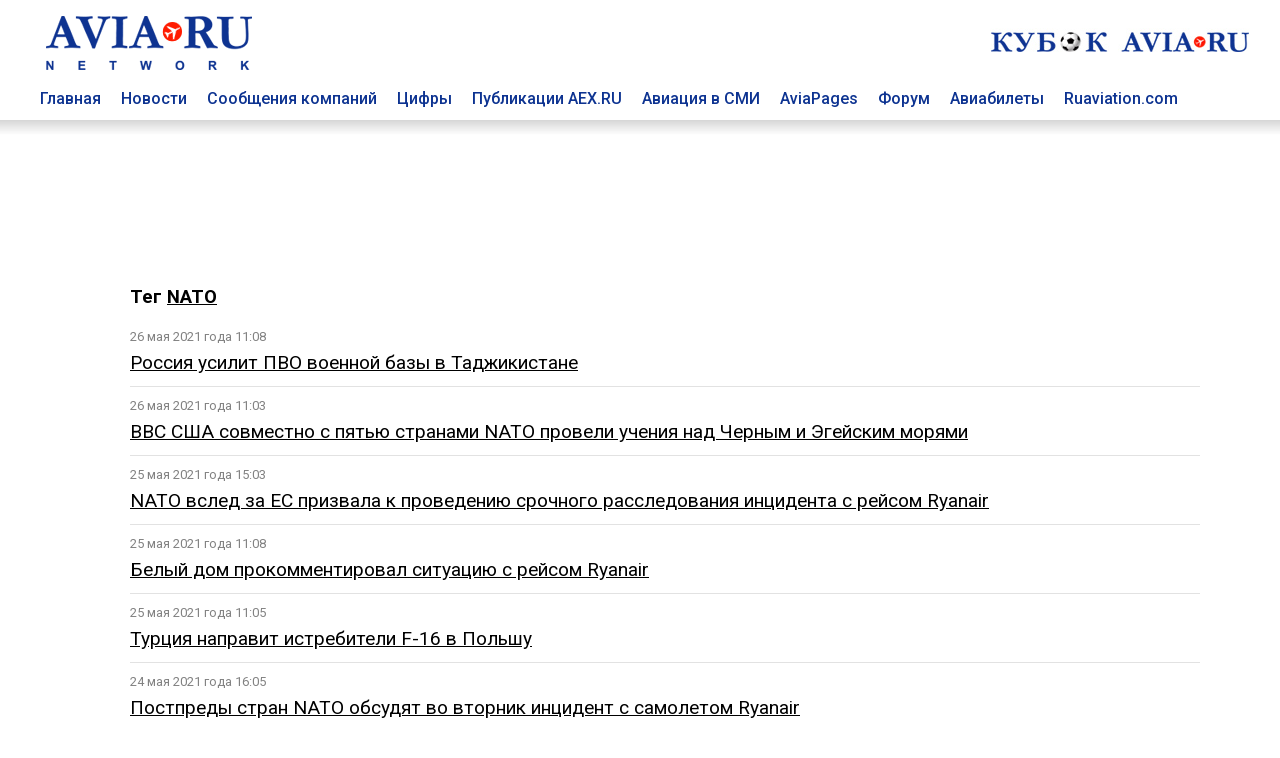

--- FILE ---
content_type: text/html; charset=utf8
request_url: https://www.aviaru.net/tag/NATO/10
body_size: 7353
content:
<!DOCTYPE html>
<html>
<head>
<title>NATO - AVIA RU Network</title>
<meta charset="utf-8"><meta property="og:description"  content="" />
<meta property="description"  content="" />

<meta property="og:type"   content="article" />
<meta property="og:url"    content="" />
<meta property="og:title"  content="NATO - AVIA RU Network" /><meta name="viewport" content="width=device-width, initial-scale=1">
<meta name="HandheldFriendly" content="True">
<meta name="apple-mobile-web-app-capable" content="yes">
<meta name="yandex-verification" content="0d7acb03b3047055" />

<link href="https://fonts.googleapis.com/css?family=Roboto:400,500,700&amp;subset=cyrillic" rel="stylesheet">

<link href="/css/styles.css?20250402-0101" rel="stylesheet">

<!-- Global site tag (gtag.js) - Google Analytics -->
<script async src="https://www.googletagmanager.com/gtag/js?id=UA-4217800-1"></script>
<script>
window.dataLayer = window.dataLayer || [];
function gtag(){dataLayer.push(arguments);}
gtag('js', new Date());

gtag('config', 'UA-4217800-1');
</script>
<link rel="SHORTCUT ICON" href="/favicon.ico"><script src="https://cdnjs.cloudflare.com/ajax/libs/jquery/2.1.4/jquery.min.js"></script></head>
<body>
<div class="container-top" id=top-header-sticky>
<div class="c-block">
<div class="top-header">
<div class=top-head-logo><a href=/><img src="/images/top-head-logo-pl.png" border=0 title="AVIA RU Network"></a></div>
<div class=top-head-search>
<div class="top_center_block"></div>
<div class="top260x30"><a href="/cup2026/"><img src="/football/aviacup-260x30.jpg" border=0></a></div>
</div>
</div>
<div class=top-menu><div class="top-menu-item"><a href=/ class=top-menu-link>Главная</a></div>
<div class="top-menu-item"><a href=/news/ class=top-menu-link>Новости</a></div>
<div class="top-menu-item"><a href=/pr/ class=top-menu-link>Сообщения компаний</a></div>
<div class="top-menu-item"><a href=/stat/ class=top-menu-link>Цифры</a></div>
<div class="top-menu-item"><a href=/aex/ class=top-menu-link>Публикации AEX.RU</a></div>
<div class="top-menu-item"><a href=/press/ class=top-menu-link>Авиация в СМИ</a></div>
<div class="top-menu-item"><a href=//www.aviapages.ru class=top-menu-link>AviaPages</a></div>
<div class="top-menu-item"><a href=//www.forumavia.ru class=top-menu-link>Форум</a></div>
<div class="top-menu-item"><a href=//www.aviapages.ru/booking/ class=top-menu-link>Авиабилеты</a></div>
<div class="top-menu-item"><a href=//www.ruaviation.com class=top-menu-link>Ruaviation.com</a></div>
<div class=clearfix></div>
</div>
</div>
<div class=top-shadow></div>
</div>
<div class="content">
<div class=container>
<div class=c-block>
<div class="banner"><div class=b-land-big><div class=bcenter align=center><script type="text/javascript" src="//www.avianews.ru/ch3/?c=add228773fc32d6d60a98e4c95d3ded1"></script></div></div></div>
</div>
<div class="row-doc c-block fcolumns">
<div class=""><div class=left-list-wrap></div></div><div class="c-block-inner2"><div class=content><h3>Тег <a href=# class=rubhd>NATO</a></h3><style>
hr.tag_line {
    border: none;
    background-color: #e2e2e2;
    color: #e2e2e2;
    height: 1px;
    margin-top: 10px;
    margin-bottom: 10px;
    width: 100%;
}
.tag_item {
	margin-bottom: 15px;
}
.tag_tim {
    font-size: 80%;
    margin-bottom: 5px;
    color: #828282;
}
.tag_link	{
	font-size:120%;
}
</style><div class=list><div class=tag_list_item><div class=tag_tim>26 мая 2021 года 11:08</div><a href=https://www.aex.ru/news/2021/5/26/229096/ class=tag_link>Россия усилит ПВО военной базы в Таджикистане</a></div>

<hr class=tag_line>
<div class=tag_list_item><div class=tag_tim>26 мая 2021 года 11:03</div><a href=https://www.aex.ru/news/2021/5/26/229095/ class=tag_link>ВВС США совместно с пятью странами NATO провели учения над Черным и Эгейским морями</a></div>

<hr class=tag_line>
<div class=tag_list_item><div class=tag_tim>25 мая 2021 года 15:03</div><a href=https://www.aex.ru/news/2021/5/25/229032/ class=tag_link>NATO вслед за ЕС призвала к проведению срочного расследования инцидента с рейсом Ryanair</a></div>

<hr class=tag_line>
<div class=tag_list_item><div class=tag_tim>25 мая 2021 года 11:08</div><a href=https://www.aex.ru/news/2021/5/25/228967/ class=tag_link>Белый дом прокомментировал ситуацию с рейсом Ryanair</a></div>

<hr class=tag_line>
<div class=tag_list_item><div class=tag_tim>25 мая 2021 года 11:05</div><a href=https://www.aex.ru/news/2021/5/25/228966/ class=tag_link>Турция направит истребители F-16 в Польшу</a></div>

<hr class=tag_line>
<div class=tag_list_item><div class=tag_tim>24 мая 2021 года 16:05</div><a href=https://www.aex.ru/news/2021/5/24/228930/ class=tag_link>Постпреды стран NATO обсудят во вторник инцидент с самолетом Ryanair</a></div>

<hr class=tag_line>
<div class=tag_list_item><div class=tag_tim>24 мая 2021 года 14:19</div><a href=https://www.aex.ru/news/2021/5/24/228895/ class=tag_link>Глава Ryanair считает, что на борту самолета с Романом Протасевичем были сотрудники КГБ Белоруссии</a></div>

<hr class=tag_line>
<div class=tag_list_item><div class=tag_tim>24 мая 2021 года 13:35</div><a href=https://www.aex.ru/news/2021/5/24/228876/ class=tag_link>В NATO назвали инцидент с самолетом Ryanair в Минске опасным</a></div>

<hr class=tag_line>
<div class=tag_list_item><div class=tag_tim>21 мая 2021 года 17:06</div><a href=https://www.aex.ru/news/2021/5/21/228808/ class=tag_link>Британцев напугала сверхсекретная российская ракета</a></div>

<hr class=tag_line>
<div class=tag_list_item><div class=tag_tim>20 мая 2021 года 15:22</div><a href=https://www.aex.ru/news/2021/5/20/228712/ class=tag_link>Вертолет NATO столкнулся с ЛЭП в ходе учений в Словении</a></div>

<hr class=tag_line>
<div class=tag_list_item><div class=tag_tim>19 мая 2021 года 11:38</div><a href=https://www.aex.ru/news/2021/5/19/228600/ class=tag_link>США не исключают участия в обеспечении безопасности аэропорта Кабула и после вывода войск</a></div>

<hr class=tag_line>
<div class=tag_list_item><div class=tag_tim>18 мая 2021 года 15:51</div><a href=https://www.aex.ru/news/2021/5/18/228556/ class=tag_link>В Белоруссии заявили о полетах 25 разведывательных самолетов за неделю</a></div>

<hr class=tag_line>
<div class=tag_list_item><div class=tag_tim>18 мая 2021 года 13:52</div><a href=https://www.aex.ru/news/2021/5/18/228544/ class=tag_link>В учениях NATO примут участие советские самолеты</a></div>

<hr class=tag_line>
<div class=tag_list_item><div class=tag_tim>18 мая 2021 года 11:05</div><a href=https://www.aex.ru/news/2021/5/18/228502/ class=tag_link>Северный флот отрабатывает применение истребителей в Арктике</a></div>

<hr class=tag_line>
<div class=tag_list_item><div class=tag_tim>18 мая 2021 года 10:17</div><a href=https://www.aex.ru/news/2021/5/18/228488/ class=tag_link>Глава МВД Сербии заявил, что Белград доволен приобретенной у Москвы военной техникой</a></div>

<hr class=tag_line>
<div class=tag_list_item><div class=tag_tim>17 мая 2021 года 12:23</div><a href=https://www.aex.ru/news/2021/5/17/228438/ class=tag_link>В Минске не исключили, что NATO отрабатывает нанесение авиаударов по Белоруссии и России</a></div>

<hr class=tag_line>
<div class=tag_list_item><div class=tag_tim>17 мая 2021 года 09:20</div><a href=https://www.aex.ru/news/2021/5/17/228412/ class=tag_link>NATO начала крупные учения по противоракетной и противовоздушной обороне</a></div>

<hr class=tag_line>
<div class=tag_list_item><div class=tag_tim>12 мая 2021 года 14:47</div><a href=https://www.aex.ru/news/2021/5/12/228222/ class=tag_link>Анкара заявила, что Турция и США могут решить вопросы С-400 и F-35 путем переговоров</a></div>

<hr class=tag_line>
<div class=tag_list_item><div class=tag_tim>28 апреля 2021 года 18:13</div><a href=https://www.aex.ru/news/2021/4/28/227842/ class=tag_link>Минобороны Турции считает, что авиабаза Инджирлик полностью принадлежит стране</a></div>

<hr class=tag_line>
<div class=tag_list_item><div class=tag_tim>26 апреля 2021 года 13:57</div><a href=https://www.aex.ru/news/2021/4/26/227645/ class=tag_link>США подняли в воздух "сверхсекретный" самолет из-за России</a></div>

<hr class=tag_line>
<div class=tag_list_item><div class=tag_tim>22 апреля 2021 года 13:14</div><a href=https://www.aex.ru/news/2021/4/22/227455/ class=tag_link>В Боснии и Герцеговине прошли учения с участием инструкторов из США</a></div>

<hr class=tag_line>
<div class=tag_list_item><div class=tag_tim>22 апреля 2021 года 11:41</div><a href=https://www.aex.ru/news/2021/4/22/227433/ class=tag_link>На Украину прибыли еще три военно-транспортных самолета NATO</a></div>

<hr class=tag_line>
<div class=tag_list_item><div class=tag_tim>22 апреля 2021 года 10:30</div><a href=https://www.aex.ru/news/2021/4/22/227416/ class=tag_link>В NATO заявили о перехватах российских самолетов над Балтикой</a></div>

<hr class=tag_line>
<div class=tag_list_item><div class=tag_tim>21 апреля 2021 года 14:23</div><a href=https://www.aex.ru/news/2021/4/21/227391/ class=tag_link>В Абхазии заявили об увеличении разведывательных полетов США и NATO</a></div>

<hr class=tag_line>
<div class=tag_list_item><div class=tag_tim>21 апреля 2021 года 12:09</div><a href=https://www.aex.ru/news/2021/4/21/227362/ class=tag_link>Истребители ВВС США проведут в Эстонии учебно-тренировочные полеты</a></div>

<hr class=tag_line>
<div class=tag_list_item><div class=tag_tim>20 апреля 2021 года 16:49</div><a href=https://www.aex.ru/news/2021/4/20/227319/ class=tag_link>Разведывательный самолет ВВС США совершил полет у базы атомных подводных лодок Китая</a></div>

<hr class=tag_line>
<div class=tag_list_item><div class=tag_tim>14 апреля 2021 года 13:20</div><a href=https://www.aex.ru/news/2021/4/14/226910/ class=tag_link>Реджеп Тайип Эрдоган: Турция успешно испытала ракеты "воздух - воздух"</a></div>

<hr class=tag_line>
<div class=tag_list_item><div class=tag_tim>14 апреля 2021 года 11:44</div><a href=https://www.aex.ru/news/2021/4/14/226882/ class=tag_link>США начнут переброску F-35 в Европу осенью</a></div>

<hr class=tag_line>
<div class=tag_list_item><div class=tag_tim>13 апреля 2021 года 15:41</div><a href=https://www.aex.ru/news/2021/4/13/226844/ class=tag_link>Сергей Шойгу: Россия перебросила для учений две армии и три соединения ВДВ к западным границам</a></div>

<hr class=tag_line>
<div class=tag_list_item><div class=tag_tim>6 апреля 2021 года 13:09</div><a href=https://www.aex.ru/news/2021/4/6/226325/ class=tag_link>Истребители NATO на прошлой неделе 7 раз сопроводили военные самолеты России над Балтикой</a></div>

<hr class=tag_line>
<div class=tag_list_item><div class=tag_tim>2 апреля 2021 года 16:39</div><a href=https://www.aex.ru/news/2021/4/2/226155/ class=tag_link>На Украине предложили NATO организовать воздушное патрулирование страны</a></div>

<hr class=tag_line>
<div class=tag_list_item><div class=tag_tim>2 апреля 2021 года 10:47</div><a href=https://www.aex.ru/news/2021/4/2/226102/ class=tag_link>Глава Пентагона призвал Турцию отказаться от российских С-400</a></div>

<hr class=tag_line>
<div class=tag_list_item><div class=tag_tim>31 марта 2021 года 10:24</div><a href=https://www.aex.ru/news/2021/3/31/225954/ class=tag_link>NATO сообщила о десяти перехватах российских самолетов 29 марта</a></div>

<hr class=tag_line>
<div class=tag_list_item><div class=tag_tim>25 марта 2021 года 13:50</div><a href=https://www.aex.ru/news/2021/3/25/225662/ class=tag_link>Виктор Бондарев: Число полетов самолетов-разведчиков NATO у границ России выросло на 30% в 2021 году</a></div>

<hr class=tag_line>
<div class=tag_list_item><div class=tag_tim>25 марта 2021 года 10:53</div><a href=https://www.aex.ru/news/2021/3/25/225609/ class=tag_link>Президент Сербии заявил, что за бомбардировки Югославии никто не ответил</a></div>

<hr class=tag_line>
<div class=tag_list_item><div class=tag_tim>24 марта 2021 года 15:15</div><a href=https://www.aex.ru/news/2021/3/24/225576/ class=tag_link>Йенс Столтенберг заявил, что NATO видит увеличение "ракетной угрозы со стороны России"</a></div>

<hr class=tag_line>
<div class=tag_list_item><div class=tag_tim>24 марта 2021 года 15:08</div><a href=https://www.aex.ru/news/2021/3/24/225574/ class=tag_link>В Турции заявили, что вопрос с покупкой С-400 закрыт</a></div>

<hr class=tag_line>
<div class=tag_list_item><div class=tag_tim>24 марта 2021 года 11:13</div><a href=https://www.aex.ru/news/2021/3/24/225525/ class=tag_link>ПАК ДА успешно прошел серию стендовых испытаний по оценке уровня радиолокационной заметности</a></div>

<hr class=tag_line>
<div class=tag_list_item><div class=tag_tim>23 марта 2021 года 11:44</div><a href=https://www.aex.ru/news/2021/3/23/225464/ class=tag_link>Истребители NATO на минувшей неделе 4 раза сопроводили военные самолеты России</a></div>

<hr class=tag_line>
<div class=tag_list_item><div class=tag_tim>23 марта 2021 года 10:04</div><a href=https://www.aex.ru/news/2021/3/23/225433/ class=tag_link>В США заявили, что продолжат добиваться отказа Турции от С-400</a></div>

<hr class=tag_line>
<div class=tag_list_item><div class=tag_tim>22 марта 2021 года 10:08</div><a href=https://www.aex.ru/news/2021/3/22/225347/ class=tag_link>Посол США заявил, что Турция должна отказаться от С-400</a></div>

<hr class=tag_line>
<div class=tag_list_item><div class=tag_tim>17 марта 2021 года 11:33</div><a href=https://www.aex.ru/news/2021/3/17/225151/ class=tag_link>Рособоронэкспорт заявил об учете членства Турции в NATO при продаже С-400</a></div>

<hr class=tag_line>
<div class=tag_list_item><div class=tag_tim>15 марта 2021 года 11:51</div><a href=https://www.aex.ru/news/2021/3/15/224990/ class=tag_link>Авианосец США Dwight Eisenhower вошел в восточное Средиземноморье</a></div>

<hr class=tag_line>
<div class=tag_list_item><div class=tag_tim>12 марта 2021 года 14:01</div><a href=https://www.aex.ru/news/2021/3/12/224930/ class=tag_link>В ФСВТС заявили, что "Панцирь" доказал эффективность в борьбе с дронами</a></div>

<hr class=tag_line>
<div class=tag_list_item><div class=tag_tim>9 марта 2021 года 15:09</div><a href=https://www.aex.ru/news/2021/3/9/224703/ class=tag_link>В Средиземное море вошел американский авианосец Dwight Eisenhower</a></div>

<hr class=tag_line>
<div class=tag_list_item><div class=tag_tim>9 марта 2021 года 10:19</div><a href=https://www.aex.ru/news/2021/3/9/224640/ class=tag_link>В ВС Норвегии заявили, что России не стоит беспокоиться из-за размещения бомбардировщиков США</a></div>

<hr class=tag_line>
<div class=tag_list_item><div class=tag_tim>2 марта 2021 года 14:18</div><a href=https://www.aex.ru/news/2021/3/2/224383/ class=tag_link>В Турции заявили, что не рассматривают альтернативных вариантов размещения С-400</a></div>

<hr class=tag_line>
<div class=tag_list_item><div class=tag_tim>2 марта 2021 года 11:10</div><a href=https://www.aex.ru/news/2021/3/2/224357/ class=tag_link>Валентина Матвиенко оценила ситуацию вокруг договора о РСМД</a></div>

<hr class=tag_line>
<div class=tag_list_item><div class=tag_tim>1 марта 2021 года 16:00</div><a href=https://www.aex.ru/news/2021/3/1/224326/ class=tag_link>ВВС NATO в феврале шесть раз сопровождали российские самолеты над Балтикой</a></div>

<hr class=tag_line>
<div class=tag_list_item><div class=tag_tim>26 февраля 2021 года 13:12</div><a href=https://www.aex.ru/news/2021/2/26/224186/ class=tag_link>В Турции заявили, что задействуют С-400 только в случае возникновения опасности</a></div>

<hr class=tag_line>
</div><div class=tag_nav><div align=center class=""><a href=/tag/NATO/9 id=previous_page>&larr;предыдущая</a> | <a href=/tag/NATO/11 id=next_page>следующая &rarr;</a><br><br> ... <a href=/tag/NATO/9 class="">9</a> | <b>10</b> | <a href=/tag/NATO/11 class="">11</a> | <a href=/tag/NATO/12 class="">12</a> | <a href=/tag/NATO/13 class="">13</a> | <a href=/tag/NATO/14 class="">14</a> | <a href=/tag/NATO/15 class="">15</a> | <a href=/tag/NATO/16 class="">16</a> | <a href=/tag/NATO/17 class="">17</a> | <a href=/tag/NATO/18 class="">18</a> | <a href=/tag/NATO/19 class="">19</a> ... </div><br></div></div></div><div class="c-block-blank2"><div class=right-list-wrap></div></div><div class=bn><!-- B1 -->
<div class=def-banner-norm><script type="text/javascript" src="//www.avianews.ru/ch/?c=c73ba323c5a84a0aeabaf3f9ae485d12"></script></div>
<p><div class=def-banner-norm><script type="text/javascript" src="//www.avianews.ru/ch3/?c=95cf991714bc72472a40c6c00e872dcd"></script></div>
<p><div class=def-banner-norm><script type="text/javascript" src="//www.avianews.ru/ch/?c=7096f8e891c15ba90da480961fb0766b"></script></div><p>
<div class=def-banner-norm><script type="text/javascript" src="//www.avianews.ru/ch/?c=e2a628d2ae4996d148f0e37103fee015"></script></div><p><!-- E2-->
<div class=def-banner-norm><script type="text/javascript" src="//www.avianews.ru/ch/?c=843ac8f69fb4895ae2f2892a523f3df2"></script></div><p><!-- E1-->
<div class=def-banner-norm><script type="text/javascript" src="//www.avianews.ru/ch/?c=5a8376b9dfc18015df38d85df1db4196"></script></div><p><div class=def-banner-norm><script type="text/javascript" src="//www.avianews.ru/ch/?c=b19eb8e526d75455b86fb1248e79e5cb"></script></div><p></div>
</div><p>&nbsp;</p>
<div class="row-doc c-block columns">
<div class=footer>
    <div class=footer-t>
        <div class=footer-one>
        
<p><a href=//www.aviaru.net class="under flink">AVIA.RU</a> Network  - российский авиационный портал объединяющий группу информационно-познавательных сайтов:</p>
<p>Аналитическое агентство "АвиаСтат" - <a href=//www.aviastat.ru class="under flink">AviaStat.Ru</a></p>
<p>Информационно-аналитический "Aviation EХplorer"  –  <a href=//www.aex.ru class="under flink">AEX.RU</a></p>
<p>Сайт для пассажиров "Авиационные страницы" - <a href=//www.aviapages.ru class="under flink">AviaPages.ru</a></p>
<p>О российской авиации на английском - <a href=//www.ruaviation.com class="under flink">RUaviation.com</a></p>
<p>Профессиональный дискуссионный клуб <a href=//www.forumavia.ru class="under flink">"Forum-AVIA.ru"</a></p>
<p>Ежегодная отраслевая премия <a href=//www.aviaru.net/award/ class="under flink">RuSky Award</a></p>

<p><a href=//www.aviaru.net/cup2026/ class="under flink">Турнир по мини-футболу "Кубок AVIA.RU"</a></p>
<p><a href=//www.aviaru.net/maks/ class="under flink">Московский авиасалон «МАКС»</a></p>
<p><a href=//www.aviaru.net/nais/ class="under flink">Выставка и форум NAIS</a></p>

</div>
<script src="/href_apps.js?20240302-1702" ></script>        
<div class=footer-two>
<p><a href="/about/" class=flink>О ПРОЕКТЕ</a></p>
<p><a href="#" onclick="href_fb();" class=flink>ОБРАТНАЯ СВЯЗЬ</a></p>
<p><a href="#" onclick="href_adv();" class=flink>РЕКЛАМА</a></p>
<p><a href="/smiaccred/" class=flink>РЕГИСТРАЦИЯ ПРЕССЫ</a></p>
<p><a href="/pressreleases/rules/" class=flink>РЕГИСТРАЦИЯ ПРЕСС-СЛУЖБ</a></p>
<p><a href="/list/" class=flink>РАССЫЛКА</a></p>
</div></div>
<div class=footer-t>
        <div class=footer-one>
<p><div class=socials>
<div class=soc_item><a href=https://twitter.com/aviarunet><img src=/images/soc_twitter.png border=0></a></div>
<div class=soc_item><a href=https://t.me/aviaru_news><img src=/images/soc_telegram.png border=0></a></div>
<div class=soc_item><a href=https://www.aviaru.net/rss/news/><img src=/images/soc_rss.png border=0></a></div>
</div></p><table border=0 cellspacing=2 cellpadding=0>
<tr>
<td valign=top>
<!-- Rating@Mail.ru counter -->
<script type="text/javascript">
var _tmr = window._tmr || (window._tmr = []);
_tmr.push({id: "2265297", type: "pageView", start: (new Date()).getTime()});
(function (d, w, id) {
  if (d.getElementById(id)) return;
  var ts = d.createElement("script"); ts.type = "text/javascript"; ts.async = true; ts.id = id;
  ts.src = (d.location.protocol == "https:" ? "https:" : "http:") + "//top-fwz1.mail.ru/js/code.js";
  var f = function () {var s = d.getElementsByTagName("script")[0]; s.parentNode.insertBefore(ts, s);};
  if (w.opera == "[object Opera]") { d.addEventListener("DOMContentLoaded", f, false); } else { f(); }
})(document, window, "topmailru-code");
</script><noscript><div>
<img src="//top-fwz1.mail.ru/counter?id=2265297;js=na" style="border:0;position:absolute;left:-9999px;" alt="" />
</div></noscript>
<!-- //Rating@Mail.ru counter -->


</td>
<td valign=top>
<!--LiveInternet counter--><script type="text/javascript">
document.write("<a href='//www.liveinternet.ru/click' "+
"target=_blank><img src='//counter.yadro.ru/hit?t14.1;r"+
escape(document.referrer)+((typeof(screen)=="undefined")?"":
";s"+screen.width+"*"+screen.height+"*"+(screen.colorDepth?
screen.colorDepth:screen.pixelDepth))+";u"+escape(document.URL)+
";"+Math.random()+
"' alt='' title='LiveInternet: показано число просмотров за 24"+
" часа, посетителей за 24 часа и за сегодня' "+
"border='0' width='88' height='31'><\/a>")
</script><!--/LiveInternet-->


</td>

<td valign=top>
<!-- Top100 (Kraken) Counter -->
<script>
    (function (w, d, c) {
    (w[c] = w[c] || []).push(function() {
        var options = {
            project: 2799842
        };
        try {
            w.top100Counter = new top100(options);
        } catch(e) { }
    });
    var n = d.getElementsByTagName("script")[0],
    s = d.createElement("script"),
    f = function () { n.parentNode.insertBefore(s, n); };
    s.type = "text/javascript";
    s.async = true;
    s.src =
    (d.location.protocol == "https:" ? "https:" : "http:") +
    "//st.top100.ru/top100/top100.js";

    if (w.opera == "[object Opera]") {
    d.addEventListener("DOMContentLoaded", f, false);
} else { f(); }
})(window, document, "_top100q");
</script>
<noscript>
  <img src="//counter.rambler.ru/top100.cnt?pid=2799842" alt="Топ-100" />
</noscript>
<!-- END Top100 (Kraken) Counter -->
</td>
</tr>
<tr>

<td valign=top>
</td>
<td valign=top>

</td>
<td>
<!-- Yandex.Metrika counter -->
<script type="text/javascript">
(function (d, w, c) {
    (w[c] = w[c] || []).push(function() {
        try {
            w.yaCounter17970301 = new Ya.Metrika({id:17970301, enableAll: true});
        } catch(e) { }
    });

    var n = d.getElementsByTagName("script")[0],
        s = d.createElement("script"),
        f = function () { n.parentNode.insertBefore(s, n); };
    s.type = "text/javascript";
    s.async = true;
    s.src = (d.location.protocol == "https:" ? "https:" : "http:") + "//mc.yandex.ru/metrika/watch.js";

    if (w.opera == "[object Opera]") {
        d.addEventListener("DOMContentLoaded", f, false);
    } else { f(); }
})(document, window, "yandex_metrika_callbacks");
</script>
<noscript><div><img src="//mc.yandex.ru/watch/17970301" style="position:absolute; left:-9999px;" alt="" /></div></noscript>
<!-- /Yandex.Metrika counter -->
</td>
<td valign=top>

</td>
</tr>

</table>


        </div>
        <div class=footer-two>
<a href=/mobile/ class=flink><div class=mobile-button>Мобильная версия</div></a>
        </div>    </div>
</div>
</div>

</div> <!-- /global container -->
</div> <!-- /content -->

<script>
window.onscroll = function() {myFunction()};
var navbar = document.getElementById("top-header-sticky");
var sticky = navbar.offsetTop;
function myFunction() {
if (window.pageYOffset >= sticky) {
navbar.classList.add("sticky")
} else {
navbar.classList.remove("sticky");
}
}
</script>

</body>
</html>